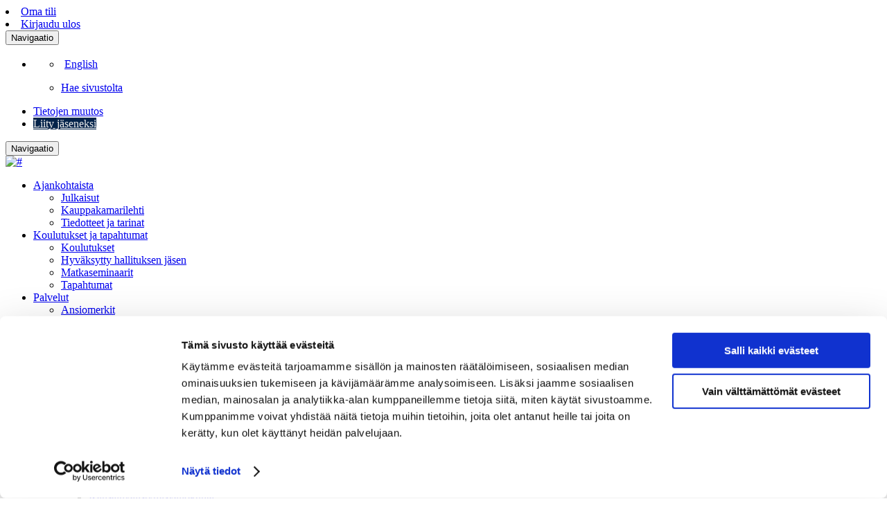

--- FILE ---
content_type: application/x-javascript
request_url: https://consentcdn.cookiebot.com/consentconfig/58ccef00-e62d-491d-b766-6263f4dc46a2/raumankauppakamari.fi/configuration.js
body_size: 116
content:
CookieConsent.configuration.tags.push({id:172070387,type:"script",tagID:"",innerHash:"",outerHash:"",tagHash:"6342714140034",url:"https://consent.cookiebot.com/uc.js",resolvedUrl:"https://consent.cookiebot.com/uc.js",cat:[1]});CookieConsent.configuration.tags.push({id:172070445,type:"iframe",tagID:"",innerHash:"",outerHash:"",tagHash:"13333875777235",url:"https://www.youtube.com/embed/55geU1FwLmA?rel=0&wmode=transparent&",resolvedUrl:"https://www.youtube.com/embed/55geU1FwLmA?rel=0&wmode=transparent&",cat:[4]});CookieConsent.configuration.tags.push({id:172070446,type:"iframe",tagID:"",innerHash:"",outerHash:"",tagHash:"9939340920229",url:"https://www.youtube.com/embed/r6HKfvK1WZA?rel=0&wmode=transparent&",resolvedUrl:"https://www.youtube.com/embed/r6HKfvK1WZA?rel=0&wmode=transparent&",cat:[4]});CookieConsent.configuration.tags.push({id:172070461,type:"script",tagID:"",innerHash:"",outerHash:"",tagHash:"11424577477152",url:"",resolvedUrl:"",cat:[2]});